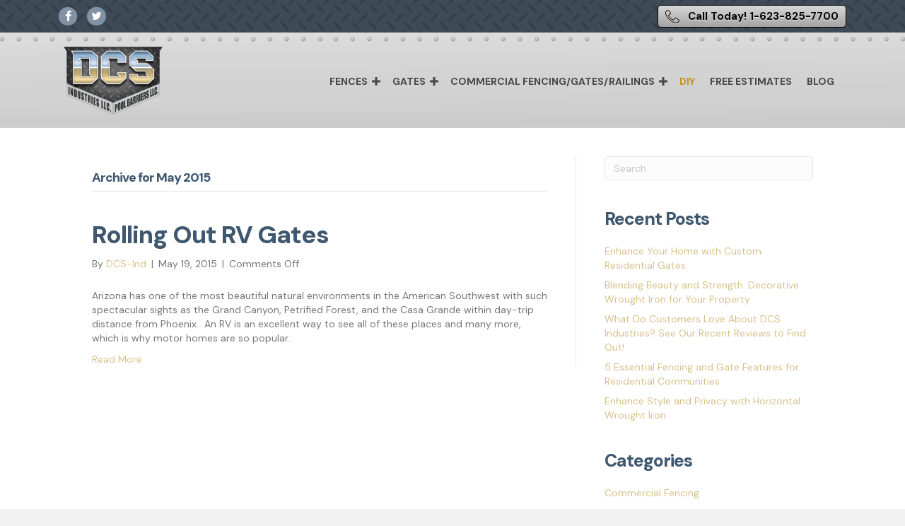

--- FILE ---
content_type: text/html; charset=UTF-8
request_url: https://dcs-ind.com/2015/05/
body_size: 15127
content:
<!DOCTYPE html>
<html lang="en-US">
<head>
<meta charset="UTF-8" />
<script>
var gform;gform||(document.addEventListener("gform_main_scripts_loaded",function(){gform.scriptsLoaded=!0}),document.addEventListener("gform/theme/scripts_loaded",function(){gform.themeScriptsLoaded=!0}),window.addEventListener("DOMContentLoaded",function(){gform.domLoaded=!0}),gform={domLoaded:!1,scriptsLoaded:!1,themeScriptsLoaded:!1,isFormEditor:()=>"function"==typeof InitializeEditor,callIfLoaded:function(o){return!(!gform.domLoaded||!gform.scriptsLoaded||!gform.themeScriptsLoaded&&!gform.isFormEditor()||(gform.isFormEditor()&&console.warn("The use of gform.initializeOnLoaded() is deprecated in the form editor context and will be removed in Gravity Forms 3.1."),o(),0))},initializeOnLoaded:function(o){gform.callIfLoaded(o)||(document.addEventListener("gform_main_scripts_loaded",()=>{gform.scriptsLoaded=!0,gform.callIfLoaded(o)}),document.addEventListener("gform/theme/scripts_loaded",()=>{gform.themeScriptsLoaded=!0,gform.callIfLoaded(o)}),window.addEventListener("DOMContentLoaded",()=>{gform.domLoaded=!0,gform.callIfLoaded(o)}))},hooks:{action:{},filter:{}},addAction:function(o,r,e,t){gform.addHook("action",o,r,e,t)},addFilter:function(o,r,e,t){gform.addHook("filter",o,r,e,t)},doAction:function(o){gform.doHook("action",o,arguments)},applyFilters:function(o){return gform.doHook("filter",o,arguments)},removeAction:function(o,r){gform.removeHook("action",o,r)},removeFilter:function(o,r,e){gform.removeHook("filter",o,r,e)},addHook:function(o,r,e,t,n){null==gform.hooks[o][r]&&(gform.hooks[o][r]=[]);var d=gform.hooks[o][r];null==n&&(n=r+"_"+d.length),gform.hooks[o][r].push({tag:n,callable:e,priority:t=null==t?10:t})},doHook:function(r,o,e){var t;if(e=Array.prototype.slice.call(e,1),null!=gform.hooks[r][o]&&((o=gform.hooks[r][o]).sort(function(o,r){return o.priority-r.priority}),o.forEach(function(o){"function"!=typeof(t=o.callable)&&(t=window[t]),"action"==r?t.apply(null,e):e[0]=t.apply(null,e)})),"filter"==r)return e[0]},removeHook:function(o,r,t,n){var e;null!=gform.hooks[o][r]&&(e=(e=gform.hooks[o][r]).filter(function(o,r,e){return!!(null!=n&&n!=o.tag||null!=t&&t!=o.priority)}),gform.hooks[o][r]=e)}});
</script>

<meta name='viewport' content='width=device-width, initial-scale=1.0' />
<meta http-equiv='X-UA-Compatible' content='IE=edge' />
<link rel="profile" href="https://gmpg.org/xfn/11" />
<meta name='robots' content='noindex, follow' />

	<!-- This site is optimized with the Yoast SEO plugin v26.5 - https://yoast.com/wordpress/plugins/seo/ -->
	<title>May 2015 - DCS Industries, LLC</title>
<link data-rocket-preload as="style" href="https://fonts.googleapis.com/css?family=DM%20Sans%3A700%2C500%2C300%2C400%2C800%7COpen%20Sans%3A600&#038;display=swap" rel="preload">
<link href="https://fonts.googleapis.com/css?family=DM%20Sans%3A700%2C500%2C300%2C400%2C800%7COpen%20Sans%3A600&#038;display=swap" media="print" onload="this.media=&#039;all&#039;" rel="stylesheet">
<noscript><link rel="stylesheet" href="https://fonts.googleapis.com/css?family=DM%20Sans%3A700%2C500%2C300%2C400%2C800%7COpen%20Sans%3A600&#038;display=swap"></noscript>
	<meta property="og:locale" content="en_US" />
	<meta property="og:type" content="website" />
	<meta property="og:title" content="May 2015 - DCS Industries, LLC" />
	<meta property="og:url" content="https://dcs-ind.com/2015/05/" />
	<meta property="og:site_name" content="DCS Industries, LLC" />
	<meta name="twitter:card" content="summary_large_image" />
	<script type="application/ld+json" class="yoast-schema-graph">{"@context":"https://schema.org","@graph":[{"@type":"CollectionPage","@id":"https://dcs-ind.com/2015/05/","url":"https://dcs-ind.com/2015/05/","name":"May 2015 - DCS Industries, LLC","isPartOf":{"@id":"https://dcs-ind.com/#website"},"breadcrumb":{"@id":"https://dcs-ind.com/2015/05/#breadcrumb"},"inLanguage":"en-US"},{"@type":"BreadcrumbList","@id":"https://dcs-ind.com/2015/05/#breadcrumb","itemListElement":[{"@type":"ListItem","position":1,"name":"Home","item":"https://dcs-ind.com/"},{"@type":"ListItem","position":2,"name":"Archives for May 2015"}]},{"@type":"WebSite","@id":"https://dcs-ind.com/#website","url":"https://dcs-ind.com/","name":"DCS Industries, LLC","description":"Phoenix Arizona Security Doors, Fences and Gates – Custom Built Wrought Iron","potentialAction":[{"@type":"SearchAction","target":{"@type":"EntryPoint","urlTemplate":"https://dcs-ind.com/?s={search_term_string}"},"query-input":{"@type":"PropertyValueSpecification","valueRequired":true,"valueName":"search_term_string"}}],"inLanguage":"en-US"}]}</script>
	<!-- / Yoast SEO plugin. -->


<link rel='dns-prefetch' href='//fonts.googleapis.com' />
<link href='https://fonts.gstatic.com' crossorigin rel='preconnect' />
<link rel="alternate" type="application/rss+xml" title="DCS Industries, LLC &raquo; Feed" href="https://dcs-ind.com/feed/" />
<link rel="preload" href="https://dcs-ind.com/wp-content/plugins/bb-plugin/fonts/fontawesome/5.15.4/webfonts/fa-brands-400.woff2" as="font" type="font/woff2" crossorigin="anonymous">
<link rel="preload" href="https://dcs-ind.com/wp-content/plugins/bb-plugin/fonts/fontawesome/5.15.4/webfonts/fa-solid-900.woff2" as="font" type="font/woff2" crossorigin="anonymous">
<link rel="preload" href="https://dcs-ind.com/wp-content/plugins/bb-plugin/fonts/fontawesome/5.15.4/webfonts/fa-regular-400.woff2" as="font" type="font/woff2" crossorigin="anonymous">
<style id='wp-img-auto-sizes-contain-inline-css'>
img:is([sizes=auto i],[sizes^="auto," i]){contain-intrinsic-size:3000px 1500px}
/*# sourceURL=wp-img-auto-sizes-contain-inline-css */
</style>
<style id='wp-emoji-styles-inline-css'>

	img.wp-smiley, img.emoji {
		display: inline !important;
		border: none !important;
		box-shadow: none !important;
		height: 1em !important;
		width: 1em !important;
		margin: 0 0.07em !important;
		vertical-align: -0.1em !important;
		background: none !important;
		padding: 0 !important;
	}
/*# sourceURL=wp-emoji-styles-inline-css */
</style>
<style id='wp-block-library-inline-css'>
:root{--wp-block-synced-color:#7a00df;--wp-block-synced-color--rgb:122,0,223;--wp-bound-block-color:var(--wp-block-synced-color);--wp-editor-canvas-background:#ddd;--wp-admin-theme-color:#007cba;--wp-admin-theme-color--rgb:0,124,186;--wp-admin-theme-color-darker-10:#006ba1;--wp-admin-theme-color-darker-10--rgb:0,107,160.5;--wp-admin-theme-color-darker-20:#005a87;--wp-admin-theme-color-darker-20--rgb:0,90,135;--wp-admin-border-width-focus:2px}@media (min-resolution:192dpi){:root{--wp-admin-border-width-focus:1.5px}}.wp-element-button{cursor:pointer}:root .has-very-light-gray-background-color{background-color:#eee}:root .has-very-dark-gray-background-color{background-color:#313131}:root .has-very-light-gray-color{color:#eee}:root .has-very-dark-gray-color{color:#313131}:root .has-vivid-green-cyan-to-vivid-cyan-blue-gradient-background{background:linear-gradient(135deg,#00d084,#0693e3)}:root .has-purple-crush-gradient-background{background:linear-gradient(135deg,#34e2e4,#4721fb 50%,#ab1dfe)}:root .has-hazy-dawn-gradient-background{background:linear-gradient(135deg,#faaca8,#dad0ec)}:root .has-subdued-olive-gradient-background{background:linear-gradient(135deg,#fafae1,#67a671)}:root .has-atomic-cream-gradient-background{background:linear-gradient(135deg,#fdd79a,#004a59)}:root .has-nightshade-gradient-background{background:linear-gradient(135deg,#330968,#31cdcf)}:root .has-midnight-gradient-background{background:linear-gradient(135deg,#020381,#2874fc)}:root{--wp--preset--font-size--normal:16px;--wp--preset--font-size--huge:42px}.has-regular-font-size{font-size:1em}.has-larger-font-size{font-size:2.625em}.has-normal-font-size{font-size:var(--wp--preset--font-size--normal)}.has-huge-font-size{font-size:var(--wp--preset--font-size--huge)}.has-text-align-center{text-align:center}.has-text-align-left{text-align:left}.has-text-align-right{text-align:right}.has-fit-text{white-space:nowrap!important}#end-resizable-editor-section{display:none}.aligncenter{clear:both}.items-justified-left{justify-content:flex-start}.items-justified-center{justify-content:center}.items-justified-right{justify-content:flex-end}.items-justified-space-between{justify-content:space-between}.screen-reader-text{border:0;clip-path:inset(50%);height:1px;margin:-1px;overflow:hidden;padding:0;position:absolute;width:1px;word-wrap:normal!important}.screen-reader-text:focus{background-color:#ddd;clip-path:none;color:#444;display:block;font-size:1em;height:auto;left:5px;line-height:normal;padding:15px 23px 14px;text-decoration:none;top:5px;width:auto;z-index:100000}html :where(.has-border-color){border-style:solid}html :where([style*=border-top-color]){border-top-style:solid}html :where([style*=border-right-color]){border-right-style:solid}html :where([style*=border-bottom-color]){border-bottom-style:solid}html :where([style*=border-left-color]){border-left-style:solid}html :where([style*=border-width]){border-style:solid}html :where([style*=border-top-width]){border-top-style:solid}html :where([style*=border-right-width]){border-right-style:solid}html :where([style*=border-bottom-width]){border-bottom-style:solid}html :where([style*=border-left-width]){border-left-style:solid}html :where(img[class*=wp-image-]){height:auto;max-width:100%}:where(figure){margin:0 0 1em}html :where(.is-position-sticky){--wp-admin--admin-bar--position-offset:var(--wp-admin--admin-bar--height,0px)}@media screen and (max-width:600px){html :where(.is-position-sticky){--wp-admin--admin-bar--position-offset:0px}}

/*# sourceURL=wp-block-library-inline-css */
</style><style id='global-styles-inline-css'>
:root{--wp--preset--aspect-ratio--square: 1;--wp--preset--aspect-ratio--4-3: 4/3;--wp--preset--aspect-ratio--3-4: 3/4;--wp--preset--aspect-ratio--3-2: 3/2;--wp--preset--aspect-ratio--2-3: 2/3;--wp--preset--aspect-ratio--16-9: 16/9;--wp--preset--aspect-ratio--9-16: 9/16;--wp--preset--color--black: #000000;--wp--preset--color--cyan-bluish-gray: #abb8c3;--wp--preset--color--white: #ffffff;--wp--preset--color--pale-pink: #f78da7;--wp--preset--color--vivid-red: #cf2e2e;--wp--preset--color--luminous-vivid-orange: #ff6900;--wp--preset--color--luminous-vivid-amber: #fcb900;--wp--preset--color--light-green-cyan: #7bdcb5;--wp--preset--color--vivid-green-cyan: #00d084;--wp--preset--color--pale-cyan-blue: #8ed1fc;--wp--preset--color--vivid-cyan-blue: #0693e3;--wp--preset--color--vivid-purple: #9b51e0;--wp--preset--color--fl-heading-text: #3f576f;--wp--preset--color--fl-body-bg: #f2f2f2;--wp--preset--color--fl-body-text: #757575;--wp--preset--color--fl-accent: #d8c089;--wp--preset--color--fl-accent-hover: #d8c089;--wp--preset--color--fl-topbar-bg: #ffffff;--wp--preset--color--fl-topbar-text: #757575;--wp--preset--color--fl-topbar-link: #2b7bb9;--wp--preset--color--fl-topbar-hover: #2b7bb9;--wp--preset--color--fl-header-bg: #ffffff;--wp--preset--color--fl-header-text: #757575;--wp--preset--color--fl-header-link: #757575;--wp--preset--color--fl-header-hover: #2b7bb9;--wp--preset--color--fl-nav-bg: #ffffff;--wp--preset--color--fl-nav-link: #757575;--wp--preset--color--fl-nav-hover: #2b7bb9;--wp--preset--color--fl-content-bg: #ffffff;--wp--preset--color--fl-footer-widgets-bg: #ffffff;--wp--preset--color--fl-footer-widgets-text: #757575;--wp--preset--color--fl-footer-widgets-link: #2b7bb9;--wp--preset--color--fl-footer-widgets-hover: #2b7bb9;--wp--preset--color--fl-footer-bg: #ffffff;--wp--preset--color--fl-footer-text: #757575;--wp--preset--color--fl-footer-link: #2b7bb9;--wp--preset--color--fl-footer-hover: #2b7bb9;--wp--preset--gradient--vivid-cyan-blue-to-vivid-purple: linear-gradient(135deg,rgb(6,147,227) 0%,rgb(155,81,224) 100%);--wp--preset--gradient--light-green-cyan-to-vivid-green-cyan: linear-gradient(135deg,rgb(122,220,180) 0%,rgb(0,208,130) 100%);--wp--preset--gradient--luminous-vivid-amber-to-luminous-vivid-orange: linear-gradient(135deg,rgb(252,185,0) 0%,rgb(255,105,0) 100%);--wp--preset--gradient--luminous-vivid-orange-to-vivid-red: linear-gradient(135deg,rgb(255,105,0) 0%,rgb(207,46,46) 100%);--wp--preset--gradient--very-light-gray-to-cyan-bluish-gray: linear-gradient(135deg,rgb(238,238,238) 0%,rgb(169,184,195) 100%);--wp--preset--gradient--cool-to-warm-spectrum: linear-gradient(135deg,rgb(74,234,220) 0%,rgb(151,120,209) 20%,rgb(207,42,186) 40%,rgb(238,44,130) 60%,rgb(251,105,98) 80%,rgb(254,248,76) 100%);--wp--preset--gradient--blush-light-purple: linear-gradient(135deg,rgb(255,206,236) 0%,rgb(152,150,240) 100%);--wp--preset--gradient--blush-bordeaux: linear-gradient(135deg,rgb(254,205,165) 0%,rgb(254,45,45) 50%,rgb(107,0,62) 100%);--wp--preset--gradient--luminous-dusk: linear-gradient(135deg,rgb(255,203,112) 0%,rgb(199,81,192) 50%,rgb(65,88,208) 100%);--wp--preset--gradient--pale-ocean: linear-gradient(135deg,rgb(255,245,203) 0%,rgb(182,227,212) 50%,rgb(51,167,181) 100%);--wp--preset--gradient--electric-grass: linear-gradient(135deg,rgb(202,248,128) 0%,rgb(113,206,126) 100%);--wp--preset--gradient--midnight: linear-gradient(135deg,rgb(2,3,129) 0%,rgb(40,116,252) 100%);--wp--preset--font-size--small: 13px;--wp--preset--font-size--medium: 20px;--wp--preset--font-size--large: 36px;--wp--preset--font-size--x-large: 42px;--wp--preset--spacing--20: 0.44rem;--wp--preset--spacing--30: 0.67rem;--wp--preset--spacing--40: 1rem;--wp--preset--spacing--50: 1.5rem;--wp--preset--spacing--60: 2.25rem;--wp--preset--spacing--70: 3.38rem;--wp--preset--spacing--80: 5.06rem;--wp--preset--shadow--natural: 6px 6px 9px rgba(0, 0, 0, 0.2);--wp--preset--shadow--deep: 12px 12px 50px rgba(0, 0, 0, 0.4);--wp--preset--shadow--sharp: 6px 6px 0px rgba(0, 0, 0, 0.2);--wp--preset--shadow--outlined: 6px 6px 0px -3px rgb(255, 255, 255), 6px 6px rgb(0, 0, 0);--wp--preset--shadow--crisp: 6px 6px 0px rgb(0, 0, 0);}:where(.is-layout-flex){gap: 0.5em;}:where(.is-layout-grid){gap: 0.5em;}body .is-layout-flex{display: flex;}.is-layout-flex{flex-wrap: wrap;align-items: center;}.is-layout-flex > :is(*, div){margin: 0;}body .is-layout-grid{display: grid;}.is-layout-grid > :is(*, div){margin: 0;}:where(.wp-block-columns.is-layout-flex){gap: 2em;}:where(.wp-block-columns.is-layout-grid){gap: 2em;}:where(.wp-block-post-template.is-layout-flex){gap: 1.25em;}:where(.wp-block-post-template.is-layout-grid){gap: 1.25em;}.has-black-color{color: var(--wp--preset--color--black) !important;}.has-cyan-bluish-gray-color{color: var(--wp--preset--color--cyan-bluish-gray) !important;}.has-white-color{color: var(--wp--preset--color--white) !important;}.has-pale-pink-color{color: var(--wp--preset--color--pale-pink) !important;}.has-vivid-red-color{color: var(--wp--preset--color--vivid-red) !important;}.has-luminous-vivid-orange-color{color: var(--wp--preset--color--luminous-vivid-orange) !important;}.has-luminous-vivid-amber-color{color: var(--wp--preset--color--luminous-vivid-amber) !important;}.has-light-green-cyan-color{color: var(--wp--preset--color--light-green-cyan) !important;}.has-vivid-green-cyan-color{color: var(--wp--preset--color--vivid-green-cyan) !important;}.has-pale-cyan-blue-color{color: var(--wp--preset--color--pale-cyan-blue) !important;}.has-vivid-cyan-blue-color{color: var(--wp--preset--color--vivid-cyan-blue) !important;}.has-vivid-purple-color{color: var(--wp--preset--color--vivid-purple) !important;}.has-black-background-color{background-color: var(--wp--preset--color--black) !important;}.has-cyan-bluish-gray-background-color{background-color: var(--wp--preset--color--cyan-bluish-gray) !important;}.has-white-background-color{background-color: var(--wp--preset--color--white) !important;}.has-pale-pink-background-color{background-color: var(--wp--preset--color--pale-pink) !important;}.has-vivid-red-background-color{background-color: var(--wp--preset--color--vivid-red) !important;}.has-luminous-vivid-orange-background-color{background-color: var(--wp--preset--color--luminous-vivid-orange) !important;}.has-luminous-vivid-amber-background-color{background-color: var(--wp--preset--color--luminous-vivid-amber) !important;}.has-light-green-cyan-background-color{background-color: var(--wp--preset--color--light-green-cyan) !important;}.has-vivid-green-cyan-background-color{background-color: var(--wp--preset--color--vivid-green-cyan) !important;}.has-pale-cyan-blue-background-color{background-color: var(--wp--preset--color--pale-cyan-blue) !important;}.has-vivid-cyan-blue-background-color{background-color: var(--wp--preset--color--vivid-cyan-blue) !important;}.has-vivid-purple-background-color{background-color: var(--wp--preset--color--vivid-purple) !important;}.has-black-border-color{border-color: var(--wp--preset--color--black) !important;}.has-cyan-bluish-gray-border-color{border-color: var(--wp--preset--color--cyan-bluish-gray) !important;}.has-white-border-color{border-color: var(--wp--preset--color--white) !important;}.has-pale-pink-border-color{border-color: var(--wp--preset--color--pale-pink) !important;}.has-vivid-red-border-color{border-color: var(--wp--preset--color--vivid-red) !important;}.has-luminous-vivid-orange-border-color{border-color: var(--wp--preset--color--luminous-vivid-orange) !important;}.has-luminous-vivid-amber-border-color{border-color: var(--wp--preset--color--luminous-vivid-amber) !important;}.has-light-green-cyan-border-color{border-color: var(--wp--preset--color--light-green-cyan) !important;}.has-vivid-green-cyan-border-color{border-color: var(--wp--preset--color--vivid-green-cyan) !important;}.has-pale-cyan-blue-border-color{border-color: var(--wp--preset--color--pale-cyan-blue) !important;}.has-vivid-cyan-blue-border-color{border-color: var(--wp--preset--color--vivid-cyan-blue) !important;}.has-vivid-purple-border-color{border-color: var(--wp--preset--color--vivid-purple) !important;}.has-vivid-cyan-blue-to-vivid-purple-gradient-background{background: var(--wp--preset--gradient--vivid-cyan-blue-to-vivid-purple) !important;}.has-light-green-cyan-to-vivid-green-cyan-gradient-background{background: var(--wp--preset--gradient--light-green-cyan-to-vivid-green-cyan) !important;}.has-luminous-vivid-amber-to-luminous-vivid-orange-gradient-background{background: var(--wp--preset--gradient--luminous-vivid-amber-to-luminous-vivid-orange) !important;}.has-luminous-vivid-orange-to-vivid-red-gradient-background{background: var(--wp--preset--gradient--luminous-vivid-orange-to-vivid-red) !important;}.has-very-light-gray-to-cyan-bluish-gray-gradient-background{background: var(--wp--preset--gradient--very-light-gray-to-cyan-bluish-gray) !important;}.has-cool-to-warm-spectrum-gradient-background{background: var(--wp--preset--gradient--cool-to-warm-spectrum) !important;}.has-blush-light-purple-gradient-background{background: var(--wp--preset--gradient--blush-light-purple) !important;}.has-blush-bordeaux-gradient-background{background: var(--wp--preset--gradient--blush-bordeaux) !important;}.has-luminous-dusk-gradient-background{background: var(--wp--preset--gradient--luminous-dusk) !important;}.has-pale-ocean-gradient-background{background: var(--wp--preset--gradient--pale-ocean) !important;}.has-electric-grass-gradient-background{background: var(--wp--preset--gradient--electric-grass) !important;}.has-midnight-gradient-background{background: var(--wp--preset--gradient--midnight) !important;}.has-small-font-size{font-size: var(--wp--preset--font-size--small) !important;}.has-medium-font-size{font-size: var(--wp--preset--font-size--medium) !important;}.has-large-font-size{font-size: var(--wp--preset--font-size--large) !important;}.has-x-large-font-size{font-size: var(--wp--preset--font-size--x-large) !important;}
/*# sourceURL=global-styles-inline-css */
</style>

<style id='classic-theme-styles-inline-css'>
/*! This file is auto-generated */
.wp-block-button__link{color:#fff;background-color:#32373c;border-radius:9999px;box-shadow:none;text-decoration:none;padding:calc(.667em + 2px) calc(1.333em + 2px);font-size:1.125em}.wp-block-file__button{background:#32373c;color:#fff;text-decoration:none}
/*# sourceURL=/wp-includes/css/classic-themes.min.css */
</style>
<link rel='stylesheet' id='foobox-free-min-css' href='https://dcs-ind.com/wp-content/plugins/foobox-image-lightbox/free/css/foobox.free.min.css?ver=2.7.35' media='all' />
<link rel='stylesheet' id='font-awesome-5-css' href='https://dcs-ind.com/wp-content/plugins/bb-plugin/fonts/fontawesome/5.15.4/css/all.min.css?ver=2.9.4.1' media='all' />
<link rel='stylesheet' id='ultimate-icons-css' href='https://dcs-ind.com/wp-content/uploads/bb-plugin/icons/ultimate-icons/style.css?ver=2.9.4.1' media='all' />
<link rel='stylesheet' id='fl-builder-layout-bundle-819740e7f68cf09ed085fa8174716d38-css' href='https://dcs-ind.com/wp-content/uploads/bb-plugin/cache/819740e7f68cf09ed085fa8174716d38-layout-bundle.css?ver=2.9.4.1-1.5.2.1' media='all' />
<link rel='stylesheet' id='jquery-magnificpopup-css' href='https://dcs-ind.com/wp-content/plugins/bb-plugin/css/jquery.magnificpopup.min.css?ver=2.9.4.1' media='all' />
<link rel='stylesheet' id='base-css' href='https://dcs-ind.com/wp-content/themes/bb-theme/css/base.min.css?ver=1.7.19.1' media='all' />
<link rel='stylesheet' id='fl-automator-skin-css' href='https://dcs-ind.com/wp-content/uploads/bb-theme/skin-6931dac154c8f.css?ver=1.7.19.1' media='all' />
<link rel='stylesheet' id='fl-child-theme-css' href='https://dcs-ind.com/wp-content/themes/bb-theme-child/style.css?ver=ecafa0783ffd3114176a14ee0b4bcc6f' media='all' />

<script src="https://dcs-ind.com/wp-includes/js/jquery/jquery.min.js?ver=3.7.1" id="jquery-core-js"></script>
<script src="https://dcs-ind.com/wp-includes/js/jquery/jquery-migrate.min.js?ver=3.4.1" id="jquery-migrate-js"></script>
<script id="foobox-free-min-js-before">
/* Run FooBox FREE (v2.7.35) */
var FOOBOX = window.FOOBOX = {
	ready: true,
	disableOthers: true,
	o: {wordpress: { enabled: true }, fitToScreen:true, images: { showCaptions:false }, rel: '', excludes:'.fbx-link,.nofoobox,.nolightbox,a[href*="pinterest.com/pin/create/button/"]', affiliate : { enabled: false }, error: "Could not load the item"},
	selectors: [
		".foogallery-container.foogallery-lightbox-foobox", ".foogallery-container.foogallery-lightbox-foobox-free", ".gallery", ".wp-block-gallery", ".wp-caption", ".wp-block-image", "a:has(img[class*=wp-image-])", ".post a:has(img[class*=wp-image-])", ".foobox"
	],
	pre: function( $ ){
		// Custom JavaScript (Pre)
		
	},
	post: function( $ ){
		// Custom JavaScript (Post)
		
		// Custom Captions Code
		
	},
	custom: function( $ ){
		// Custom Extra JS
		
	}
};
//# sourceURL=foobox-free-min-js-before
</script>
<script src="https://dcs-ind.com/wp-content/plugins/foobox-image-lightbox/free/js/foobox.free.min.js?ver=2.7.35" id="foobox-free-min-js"></script>
<link rel="https://api.w.org/" href="https://dcs-ind.com/wp-json/" /><link rel="EditURI" type="application/rsd+xml" title="RSD" href="https://dcs-ind.com/xmlrpc.php?rsd" />

<!-- HFCM by 99 Robots - Snippet # 4: Tracking -->
<script async src="https://www.googletagmanager.com/gtag/js?id=G-6H1FWYL660"></script> 
<script> window.dataLayer = window.dataLayer || []; function gtag(){dataLayer.push(arguments);} gtag('js', new Date()); gtag('config', 'G-6H1FWYL660'); 
</script>
<!-- /end HFCM by 99 Robots -->
<link rel="icon" href="https://dcs-ind.com/wp-content/uploads/2017/09/cropped-fav-ind-32x32.png" sizes="32x32" />
<link rel="icon" href="https://dcs-ind.com/wp-content/uploads/2017/09/cropped-fav-ind-192x192.png" sizes="192x192" />
<link rel="apple-touch-icon" href="https://dcs-ind.com/wp-content/uploads/2017/09/cropped-fav-ind-180x180.png" />
<meta name="msapplication-TileImage" content="https://dcs-ind.com/wp-content/uploads/2017/09/cropped-fav-ind-270x270.png" />
		<style id="wp-custom-css">
			@media (min-width: 768px) {
.fl-page-nav .navbar-nav li>a {
	padding: 15px 10px!important}}

li.hi-lite a  {
    color: #c6911b!important;
}

.fl-page-header.fl-page-header-primary .fl-page-nav-wrap .navbar-nav > li.hi-lite > a:hover, .fl-page-header.fl-page-header-primary .fl-page-nav-wrap .navbar-nav > li.hi-lite > a:focus {
    background: white!important;
    color: #ea982b!important;
}

.fl-page-nav-toggle-icon.fl-page-nav-toggle-visible-mobile .fl-page-nav-collapse ul.navbar-nav>li>a:hover, .fl-page-nav-toggle-icon.fl-page-nav-toggle-visible-mobile .fl-page-nav-collapse ul.navbar-nav>li>a:focus {
  color: #ffffff!important;
}

.fl-overlay-bg-title-wrap .fl-overlay-bg-title {
    line-height: 1;
    margin: 20px 0;
    background-color: #0000006e;
}

.fl-node-u1octe0f4856 .fl-menu .sub-menu {
    border-style: solid;
    border-width: 0;
    background-clip: border-box;
    border-color: #c4901b;
    border-top-width: 4px;
}

.foogallery-album-gallery-list .foogallery-pile h3 {
    font-size: 2rem!important;
}

.nofx {cursor:pointer!important}		</style>
		<meta name="generator" content="WP Rocket 3.20.1.2" data-wpr-features="wpr_minify_js wpr_preload_links wpr_desktop" /></head>
<body class="archive date wp-theme-bb-theme wp-child-theme-bb-theme-child fl-builder-2-9-4-1 fl-themer-1-5-2-1 fl-theme-1-7-19-1 fl-no-js fl-theme-builder-header fl-theme-builder-header-g-header-new fl-theme-builder-footer fl-theme-builder-footer-new-g-footer fl-framework-base fl-preset-default fl-full-width fl-search-active" itemscope="itemscope" itemtype="https://schema.org/WebPage">
<a aria-label="Skip to content" class="fl-screen-reader-text" href="#fl-main-content">Skip to content</a><div data-rocket-location-hash="d434d8484ca3c7ebe008e10ddf366009" class="fl-page">
	<header data-rocket-location-hash="7499f6ee7cd9fa3defa4ec222b833326" class="fl-builder-content fl-builder-content-5703 fl-builder-global-templates-locked" data-post-id="5703" data-type="header" data-sticky="1" data-sticky-on="xl" data-sticky-breakpoint="medium" data-shrink="0" data-overlay="0" data-overlay-bg="transparent" data-shrink-image-height="50px" role="banner" itemscope="itemscope" itemtype="http://schema.org/WPHeader"><div data-rocket-location-hash="bd3d57718b4946b8eaad56481a85c5b7" class="fl-row fl-row-full-width fl-row-bg-photo fl-node-dcxhpjns36av fl-row-custom-height fl-row-align-center fl-row-bg-overlay" data-node="dcxhpjns36av">
	<div class="fl-row-content-wrap">
								<div class="fl-row-content fl-row-fixed-width fl-node-content">
		
<div class="fl-col-group fl-node-cnjq1hv4o6w3 fl-col-group-equal-height fl-col-group-align-center" data-node="cnjq1hv4o6w3">
			<div class="fl-col fl-node-2thfdeo5scuk fl-col-bg-color fl-col-small" data-node="2thfdeo5scuk">
	<div class="fl-col-content fl-node-content">		<div class="fl-module fl-module-icon-group fl-node-ih96mza235pw" data-node="ih96mza235pw">
	<div class="fl-module-content fl-node-content">
		<div class="fl-icon-group">
	<span class="fl-icon">
								<a href="https://www.facebook.com/pages/DCS-Industries/397517237106476?ref=ts&#038;fref=ts" target="_blank" rel="noopener" >
							<i class="fab fa-facebook-f" aria-hidden="true"></i>
						</a>
			</span>
		<span class="fl-icon">
								<a href="https://twitter.com/DCSIndustries" target="_blank" rel="noopener" >
							<i class="ua-icon ua-icon-twitter2" aria-hidden="true"></i>
						</a>
			</span>
	</div>
	</div>
</div>
</div>
</div>
			<div class="fl-col fl-node-3bru6px89dz7 fl-col-bg-color fl-col-small" data-node="3bru6px89dz7">
	<div class="fl-col-content fl-node-content">		<div class="fl-module fl-module-button fl-node-7alc8ysdfrkm" data-node="7alc8ysdfrkm">
	<div class="fl-module-content fl-node-content">
		<div class="fl-button-wrap fl-button-width-auto fl-button-right fl-button-has-icon">
			<a href="tel:16238257700" target="_self" class="fl-button">
					<i class="fl-button-icon fl-button-icon-before ua-icon ua-icon-phone-handset" aria-hidden="true"></i>
						<span class="fl-button-text">Call Today! 1-623-825-7700</span>
					</a>
</div>
	</div>
</div>
</div>
</div>
	</div>
		</div>
	</div>
</div>
<div data-rocket-location-hash="103592329bf45de6a96053afb772d017" class="fl-row fl-row-full-width fl-row-bg-photo fl-node-zabt48ioqc71 fl-row-custom-height fl-row-align-center fl-row-bg-overlay" data-node="zabt48ioqc71">
	<div class="fl-row-content-wrap">
								<div class="fl-row-content fl-row-fixed-width fl-node-content">
		
<div class="fl-col-group fl-node-tc8kf6rgbulp fl-col-group-equal-height fl-col-group-align-center fl-col-group-custom-width" data-node="tc8kf6rgbulp">
			<div class="fl-col fl-node-dmulr0vo765q fl-col-bg-color fl-col-small fl-col-small-custom-width" data-node="dmulr0vo765q">
	<div class="fl-col-content fl-node-content">		<div class="fl-module fl-module-photo fl-node-mgp6bx35ol2t" data-node="mgp6bx35ol2t">
	<div class="fl-module-content fl-node-content">
		<div class="fl-photo fl-photo-align-" itemscope itemtype="https://schema.org/ImageObject">
	<div class="fl-photo-content fl-photo-img-png">
				<a href="/" target="_self" itemprop="url">
				<img loading="lazy" decoding="async" class="fl-photo-img wp-image-5616 size-full" src="https://dcs-ind.com/wp-content/uploads/2024/04/dcs-logo-small.png" alt="dcs-logo-small" itemprop="image" height="144" width="210" title="dcs-logo-small"  data-no-lazy="1" />
				</a>
					</div>
	</div>
	</div>
</div>
</div>
</div>
			<div class="fl-col fl-node-mdwk95b0xfr3 fl-col-bg-color" data-node="mdwk95b0xfr3">
	<div class="fl-col-content fl-node-content">		<div class="fl-module fl-module-menu fl-node-u1octe0f4856" data-node="u1octe0f4856">
	<div class="fl-module-content fl-node-content">
		<div class="fl-menu fl-menu-responsive-toggle-medium-mobile">
	<button class="fl-menu-mobile-toggle hamburger" aria-label="Menu"><span class="fl-menu-icon svg-container"><svg version="1.1" class="hamburger-menu" xmlns="http://www.w3.org/2000/svg" xmlns:xlink="http://www.w3.org/1999/xlink" viewBox="0 0 512 512">
<rect class="fl-hamburger-menu-top" width="512" height="102"/>
<rect class="fl-hamburger-menu-middle" y="205" width="512" height="102"/>
<rect class="fl-hamburger-menu-bottom" y="410" width="512" height="102"/>
</svg>
</span></button>	<div class="fl-clear"></div>
	<nav aria-label="Menu" itemscope="itemscope" itemtype="https://schema.org/SiteNavigationElement"><ul id="menu-main-menu" class="menu fl-menu-horizontal fl-toggle-plus"><li id="menu-item-3284" class="menu-item menu-item-type-custom menu-item-object-custom menu-item-has-children fl-has-submenu"><div class="fl-has-submenu-container"><a href="https://dcs-ind.com/residential-fences/">Fences</a><span class="fl-menu-toggle"></span></div><ul class="sub-menu">	<li id="menu-item-3089" class="menu-item menu-item-type-post_type menu-item-object-page menu-item-has-children fl-has-submenu"><div class="fl-has-submenu-container"><a href="https://dcs-ind.com/commercial-fencing/">Wrought Iron Security Fencing</a><span class="fl-menu-toggle"></span></div><ul class="sub-menu">		<li id="menu-item-5560" class="menu-item menu-item-type-post_type menu-item-object-page"><a href="https://dcs-ind.com/commercial-security-fencing/">Commercial Security Fencing</a></li>		<li id="menu-item-6641" class="menu-item menu-item-type-post_type menu-item-object-page"><a href="https://dcs-ind.com/apartment-and-condo-fencing/">Apartment and Condo Fencing</a></li></ul></li>	<li id="menu-item-4330" class="menu-item menu-item-type-post_type menu-item-object-page"><a href="https://dcs-ind.com/perimeter-fencing-for-homes-in-communities/">Perimeter Fences</a></li></ul></li><li id="menu-item-3087" class="menu-item menu-item-type-post_type menu-item-object-page menu-item-has-children fl-has-submenu"><div class="fl-has-submenu-container"><a href="https://dcs-ind.com/gates/">Gates</a><span class="fl-menu-toggle"></span></div><ul class="sub-menu">	<li id="menu-item-6265" class="menu-item menu-item-type-post_type menu-item-object-page"><a href="https://dcs-ind.com/custom-front-entry-gates/">Custom Courtyard Gates</a></li>	<li id="menu-item-6431" class="menu-item menu-item-type-post_type menu-item-object-page"><a href="https://dcs-ind.com/backyard-gates/">Backyard Entry Gates</a></li></ul></li><li id="menu-item-8004" class="nofx menu-item menu-item-type-custom menu-item-object-custom menu-item-has-children fl-has-submenu"><div class="fl-has-submenu-container"><a>Commercial Fencing/Gates/Railings</a><span class="fl-menu-toggle"></span></div><ul class="sub-menu">	<li id="menu-item-8003" class="menu-item menu-item-type-post_type menu-item-object-page"><a href="https://dcs-ind.com/apartment-and-condo-fencing/">Apartment and Condo Fencing</a></li>	<li id="menu-item-8002" class="menu-item menu-item-type-post_type menu-item-object-page"><a href="https://dcs-ind.com/commercial-security-fencing/">Commercial Security Fencing</a></li>	<li id="menu-item-6066" class="menu-item menu-item-type-post_type menu-item-object-page"><a href="https://dcs-ind.com/commercial-dumpster-gates/">Commercial Dumpster Gates</a></li>	<li id="menu-item-3090" class="menu-item menu-item-type-post_type menu-item-object-page"><a href="https://dcs-ind.com/railings/">Residential &#038; Commercial Railings</a></li>	<li id="menu-item-6057" class="menu-item menu-item-type-post_type menu-item-object-page"><a href="https://dcs-ind.com/rolling-gates/">Commercial and Residential Rolling Gates</a></li>	<li id="menu-item-5558" class="menu-item menu-item-type-post_type menu-item-object-page"><a href="https://dcs-ind.com/traffic-barrier-gates-and-manual-swing-gates/">Traffic Barrier Gates and Manual Swing Gates</a></li>	<li id="menu-item-7021" class="menu-item menu-item-type-post_type menu-item-object-page"><a href="https://dcs-ind.com/trellises/">Trellises</a></li>	<li id="menu-item-3091" class="menu-item menu-item-type-post_type menu-item-object-page"><a href="https://dcs-ind.com/wrought-iron-repair-refinish/">Wrought Iron Fence Repair</a></li>	<li id="menu-item-6020" class="menu-item menu-item-type-post_type menu-item-object-page"><a href="https://dcs-ind.com/equipment-enclosures/">Equipment Enclosures</a></li>	<li id="menu-item-6047" class="menu-item menu-item-type-post_type menu-item-object-page"><a href="https://dcs-ind.com/powder-coating-services/">Powder Coating Services</a></li></ul></li><li id="menu-item-4420" class="hi-lite menu-item menu-item-type-post_type menu-item-object-page"><a href="https://dcs-ind.com/do-it-yourself-fence-and-gate-installation/">DIY</a></li><li id="menu-item-3184" class="menu-item menu-item-type-post_type menu-item-object-page"><a href="https://dcs-ind.com/free-estimates/">Free Estimates</a></li><li id="menu-item-3814" class="menu-item menu-item-type-post_type menu-item-object-page current_page_parent"><a href="https://dcs-ind.com/blog/">Blog</a></li></ul></nav></div>
	</div>
</div>
</div>
</div>
	</div>
		</div>
	</div>
</div>
</header><div data-rocket-location-hash="fed84356e608c405b856c6bb0ab0565b" class="uabb-js-breakpoint" style="display: none;"></div>	<div data-rocket-location-hash="ad3a8cfff69aca1e33d816a2cdfc935b" id="fl-main-content" class="fl-page-content" itemprop="mainContentOfPage" role="main">

		
<div data-rocket-location-hash="798b69c98db19a30e937c0698af6ef8c" class="fl-archive container">
	<div class="row">

		
		<div class="fl-content fl-content-left col-md-8" itemscope="itemscope" itemtype="https://schema.org/Blog">

			<header class="fl-archive-header" role="banner">
	<h1 class="fl-archive-title">Archive for  May 2015</h1>
</header>

			
									<article class="fl-post post-3770 post type-post status-publish format-standard hentry category-uncategorized tag-automatic-gates tag-custom-gates tag-dcs-industries tag-gate-repair tag-mobile-homes tag-recreational-vehicles tag-rv-gates" id="fl-post-3770" itemscope="itemscope" itemtype="https://schema.org/BlogPosting">

	
	<header class="fl-post-header">
		<h2 class="fl-post-title" itemprop="headline">
			<a href="https://dcs-ind.com/2015/05/19/rolling-out-rv-gates/" rel="bookmark" title="Rolling Out RV Gates">Rolling Out RV Gates</a>
					</h2>
		<div class="fl-post-meta fl-post-meta-top"><span class="fl-post-author">By <a href="https://dcs-ind.com/author/cindy/"><span>DCS-Ind</span></a></span><span class="fl-sep"> | </span><span class="fl-post-date">May 19, 2015</span><span class="fl-sep"> | </span><span class="fl-comments-popup-link"><span>Comments Off<span class="screen-reader-text"> on Rolling Out RV Gates</span></span></span></div><meta itemscope itemprop="mainEntityOfPage" itemtype="https://schema.org/WebPage" itemid="https://dcs-ind.com/2015/05/19/rolling-out-rv-gates/" content="Rolling Out RV Gates" /><meta itemprop="datePublished" content="2015-05-19" /><meta itemprop="dateModified" content="2015-05-19" /><div itemprop="publisher" itemscope itemtype="https://schema.org/Organization"><meta itemprop="name" content="DCS Industries, LLC"></div><div itemscope itemprop="author" itemtype="https://schema.org/Person"><meta itemprop="url" content="https://dcs-ind.com/author/cindy/" /><meta itemprop="name" content="DCS-Ind" /></div><div itemprop="interactionStatistic" itemscope itemtype="https://schema.org/InteractionCounter"><meta itemprop="interactionType" content="https://schema.org/CommentAction" /><meta itemprop="userInteractionCount" content="0" /></div>	</header><!-- .fl-post-header -->

			<div class="fl-post-content clearfix" itemprop="text">
		<p>Arizona has one of the most beautiful natural environments in the American Southwest with such spectacular sights as the Grand Canyon, Petrified Forest, and the Casa Grande within day-trip distance from Phoenix.  An RV is an excellent way to see all of these places and many more, which is why motor homes are so popular&hellip;</p>
<a class="fl-post-more-link" href="https://dcs-ind.com/2015/05/19/rolling-out-rv-gates/">Read More</a>	</div><!-- .fl-post-content -->

			
</article>
<!-- .fl-post -->
				
				
			
		</div>

		<div class="fl-sidebar  fl-sidebar-right fl-sidebar-display-desktop col-md-4" itemscope="itemscope" itemtype="https://schema.org/WPSideBar">
		<aside id="search-2" class="fl-widget widget_search"><form aria-label="Search" method="get" role="search" action="https://dcs-ind.com/" title="Type and press Enter to search.">
	<input aria-label="Search" type="search" class="fl-search-input form-control" name="s" placeholder="Search"  value="" onfocus="if (this.value === 'Search') { this.value = ''; }" onblur="if (this.value === '') this.value='Search';" />
</form>
</aside>
		<aside id="recent-posts-2" class="fl-widget widget_recent_entries">
		<h4 class="fl-widget-title">Recent Posts</h4>
		<ul>
											<li>
					<a href="https://dcs-ind.com/2025/10/28/enhance-your-home-with-custom-residential-gates/">Enhance Your Home with Custom Residential Gates</a>
									</li>
											<li>
					<a href="https://dcs-ind.com/2025/09/09/blending-beauty-and-strength-decorative-wrought-iron-for-your-property/">Blending Beauty and Strength: Decorative Wrought Iron for Your Property</a>
									</li>
											<li>
					<a href="https://dcs-ind.com/2025/06/30/what-do-customers-love-about-dcs-industries-see-our-recent-reviews-to-find-out/">What Do Customers Love About DCS Industries? See Our Recent Reviews to Find Out!</a>
									</li>
											<li>
					<a href="https://dcs-ind.com/2025/03/19/5-essential-fencing-and-gate-features-for-residential-communities/">5 Essential Fencing and Gate Features for Residential Communities</a>
									</li>
											<li>
					<a href="https://dcs-ind.com/2025/02/06/enhance-style-and-privacy-with-horizontal-wrought-iron/">Enhance Style and Privacy with Horizontal Wrought Iron</a>
									</li>
					</ul>

		</aside><aside id="categories-2" class="fl-widget widget_categories"><h4 class="fl-widget-title">Categories</h4>
			<ul>
					<li class="cat-item cat-item-132"><a href="https://dcs-ind.com/category/commercial-fencing/">Commercial Fencing</a>
</li>
	<li class="cat-item cat-item-144"><a href="https://dcs-ind.com/category/custom-wrought-iron/">Custom Wrought Iron</a>
</li>
	<li class="cat-item cat-item-130"><a href="https://dcs-ind.com/category/gates/">Gates</a>
</li>
	<li class="cat-item cat-item-134"><a href="https://dcs-ind.com/category/perimeter-fencing/">Perimeter Fencing</a>
</li>
	<li class="cat-item cat-item-151"><a href="https://dcs-ind.com/category/security-doors/">Security Doors</a>
</li>
	<li class="cat-item cat-item-131"><a href="https://dcs-ind.com/category/security-fencing/">Security Fencing</a>
</li>
	<li class="cat-item cat-item-1"><a href="https://dcs-ind.com/category/uncategorized/">Uncategorized</a>
</li>
	<li class="cat-item cat-item-133"><a href="https://dcs-ind.com/category/wrought-iron-fencing/">Wrought Iron Fencing</a>
</li>
			</ul>

			</aside><aside id="archives-2" class="fl-widget widget_archive"><h4 class="fl-widget-title">Archives</h4>
			<ul>
					<li><a href='https://dcs-ind.com/2025/10/'>October 2025</a></li>
	<li><a href='https://dcs-ind.com/2025/09/'>September 2025</a></li>
	<li><a href='https://dcs-ind.com/2025/06/'>June 2025</a></li>
	<li><a href='https://dcs-ind.com/2025/03/'>March 2025</a></li>
	<li><a href='https://dcs-ind.com/2025/02/'>February 2025</a></li>
	<li><a href='https://dcs-ind.com/2024/11/'>November 2024</a></li>
	<li><a href='https://dcs-ind.com/2024/02/'>February 2024</a></li>
	<li><a href='https://dcs-ind.com/2023/12/'>December 2023</a></li>
	<li><a href='https://dcs-ind.com/2023/11/'>November 2023</a></li>
	<li><a href='https://dcs-ind.com/2023/09/'>September 2023</a></li>
	<li><a href='https://dcs-ind.com/2023/07/'>July 2023</a></li>
	<li><a href='https://dcs-ind.com/2023/06/'>June 2023</a></li>
	<li><a href='https://dcs-ind.com/2023/02/'>February 2023</a></li>
	<li><a href='https://dcs-ind.com/2022/10/'>October 2022</a></li>
	<li><a href='https://dcs-ind.com/2022/08/'>August 2022</a></li>
	<li><a href='https://dcs-ind.com/2022/06/'>June 2022</a></li>
	<li><a href='https://dcs-ind.com/2022/05/'>May 2022</a></li>
	<li><a href='https://dcs-ind.com/2021/12/'>December 2021</a></li>
	<li><a href='https://dcs-ind.com/2021/10/'>October 2021</a></li>
	<li><a href='https://dcs-ind.com/2021/07/'>July 2021</a></li>
	<li><a href='https://dcs-ind.com/2021/05/'>May 2021</a></li>
	<li><a href='https://dcs-ind.com/2021/04/'>April 2021</a></li>
	<li><a href='https://dcs-ind.com/2021/03/'>March 2021</a></li>
	<li><a href='https://dcs-ind.com/2021/01/'>January 2021</a></li>
	<li><a href='https://dcs-ind.com/2020/10/'>October 2020</a></li>
	<li><a href='https://dcs-ind.com/2020/09/'>September 2020</a></li>
	<li><a href='https://dcs-ind.com/2020/08/'>August 2020</a></li>
	<li><a href='https://dcs-ind.com/2020/07/'>July 2020</a></li>
	<li><a href='https://dcs-ind.com/2020/05/'>May 2020</a></li>
	<li><a href='https://dcs-ind.com/2020/04/'>April 2020</a></li>
	<li><a href='https://dcs-ind.com/2020/03/'>March 2020</a></li>
	<li><a href='https://dcs-ind.com/2020/01/'>January 2020</a></li>
	<li><a href='https://dcs-ind.com/2019/10/'>October 2019</a></li>
	<li><a href='https://dcs-ind.com/2019/08/'>August 2019</a></li>
	<li><a href='https://dcs-ind.com/2019/07/'>July 2019</a></li>
	<li><a href='https://dcs-ind.com/2019/06/'>June 2019</a></li>
	<li><a href='https://dcs-ind.com/2019/05/'>May 2019</a></li>
	<li><a href='https://dcs-ind.com/2019/03/'>March 2019</a></li>
	<li><a href='https://dcs-ind.com/2019/02/'>February 2019</a></li>
	<li><a href='https://dcs-ind.com/2019/01/'>January 2019</a></li>
	<li><a href='https://dcs-ind.com/2018/12/'>December 2018</a></li>
	<li><a href='https://dcs-ind.com/2018/10/'>October 2018</a></li>
	<li><a href='https://dcs-ind.com/2018/09/'>September 2018</a></li>
	<li><a href='https://dcs-ind.com/2018/08/'>August 2018</a></li>
	<li><a href='https://dcs-ind.com/2018/07/'>July 2018</a></li>
	<li><a href='https://dcs-ind.com/2018/06/'>June 2018</a></li>
	<li><a href='https://dcs-ind.com/2018/05/'>May 2018</a></li>
	<li><a href='https://dcs-ind.com/2018/03/'>March 2018</a></li>
	<li><a href='https://dcs-ind.com/2018/02/'>February 2018</a></li>
	<li><a href='https://dcs-ind.com/2018/01/'>January 2018</a></li>
	<li><a href='https://dcs-ind.com/2017/11/'>November 2017</a></li>
	<li><a href='https://dcs-ind.com/2017/10/'>October 2017</a></li>
	<li><a href='https://dcs-ind.com/2017/09/'>September 2017</a></li>
	<li><a href='https://dcs-ind.com/2017/08/'>August 2017</a></li>
	<li><a href='https://dcs-ind.com/2017/07/'>July 2017</a></li>
	<li><a href='https://dcs-ind.com/2017/06/'>June 2017</a></li>
	<li><a href='https://dcs-ind.com/2017/05/'>May 2017</a></li>
	<li><a href='https://dcs-ind.com/2017/04/'>April 2017</a></li>
	<li><a href='https://dcs-ind.com/2017/03/'>March 2017</a></li>
	<li><a href='https://dcs-ind.com/2017/02/'>February 2017</a></li>
	<li><a href='https://dcs-ind.com/2017/01/'>January 2017</a></li>
	<li><a href='https://dcs-ind.com/2016/12/'>December 2016</a></li>
	<li><a href='https://dcs-ind.com/2016/11/'>November 2016</a></li>
	<li><a href='https://dcs-ind.com/2016/09/'>September 2016</a></li>
	<li><a href='https://dcs-ind.com/2016/08/'>August 2016</a></li>
	<li><a href='https://dcs-ind.com/2016/07/'>July 2016</a></li>
	<li><a href='https://dcs-ind.com/2016/06/'>June 2016</a></li>
	<li><a href='https://dcs-ind.com/2016/05/'>May 2016</a></li>
	<li><a href='https://dcs-ind.com/2016/04/'>April 2016</a></li>
	<li><a href='https://dcs-ind.com/2016/03/'>March 2016</a></li>
	<li><a href='https://dcs-ind.com/2016/02/'>February 2016</a></li>
	<li><a href='https://dcs-ind.com/2015/12/'>December 2015</a></li>
	<li><a href='https://dcs-ind.com/2015/11/'>November 2015</a></li>
	<li><a href='https://dcs-ind.com/2015/10/'>October 2015</a></li>
	<li><a href='https://dcs-ind.com/2015/09/'>September 2015</a></li>
	<li><a href='https://dcs-ind.com/2015/07/'>July 2015</a></li>
	<li><a href='https://dcs-ind.com/2015/05/' aria-current="page">May 2015</a></li>
	<li><a href='https://dcs-ind.com/2015/04/'>April 2015</a></li>
	<li><a href='https://dcs-ind.com/2015/03/'>March 2015</a></li>
	<li><a href='https://dcs-ind.com/2015/02/'>February 2015</a></li>
	<li><a href='https://dcs-ind.com/2015/01/'>January 2015</a></li>
	<li><a href='https://dcs-ind.com/2014/11/'>November 2014</a></li>
	<li><a href='https://dcs-ind.com/2014/10/'>October 2014</a></li>
	<li><a href='https://dcs-ind.com/2014/09/'>September 2014</a></li>
	<li><a href='https://dcs-ind.com/2014/08/'>August 2014</a></li>
	<li><a href='https://dcs-ind.com/2014/07/'>July 2014</a></li>
	<li><a href='https://dcs-ind.com/2014/06/'>June 2014</a></li>
	<li><a href='https://dcs-ind.com/2014/05/'>May 2014</a></li>
	<li><a href='https://dcs-ind.com/2014/04/'>April 2014</a></li>
	<li><a href='https://dcs-ind.com/2014/02/'>February 2014</a></li>
	<li><a href='https://dcs-ind.com/2014/01/'>January 2014</a></li>
	<li><a href='https://dcs-ind.com/2013/12/'>December 2013</a></li>
	<li><a href='https://dcs-ind.com/2013/11/'>November 2013</a></li>
	<li><a href='https://dcs-ind.com/2013/10/'>October 2013</a></li>
	<li><a href='https://dcs-ind.com/2013/08/'>August 2013</a></li>
	<li><a href='https://dcs-ind.com/2013/07/'>July 2013</a></li>
	<li><a href='https://dcs-ind.com/2013/06/'>June 2013</a></li>
	<li><a href='https://dcs-ind.com/2013/05/'>May 2013</a></li>
	<li><a href='https://dcs-ind.com/2013/04/'>April 2013</a></li>
	<li><a href='https://dcs-ind.com/2013/03/'>March 2013</a></li>
	<li><a href='https://dcs-ind.com/2013/02/'>February 2013</a></li>
	<li><a href='https://dcs-ind.com/2013/01/'>January 2013</a></li>
	<li><a href='https://dcs-ind.com/2012/12/'>December 2012</a></li>
	<li><a href='https://dcs-ind.com/2012/11/'>November 2012</a></li>
	<li><a href='https://dcs-ind.com/2012/10/'>October 2012</a></li>
	<li><a href='https://dcs-ind.com/2012/08/'>August 2012</a></li>
	<li><a href='https://dcs-ind.com/2012/07/'>July 2012</a></li>
	<li><a href='https://dcs-ind.com/2012/05/'>May 2012</a></li>
	<li><a href='https://dcs-ind.com/2012/03/'>March 2012</a></li>
	<li><a href='https://dcs-ind.com/2012/02/'>February 2012</a></li>
	<li><a href='https://dcs-ind.com/2012/01/'>January 2012</a></li>
	<li><a href='https://dcs-ind.com/2011/11/'>November 2011</a></li>
	<li><a href='https://dcs-ind.com/2011/09/'>September 2011</a></li>
	<li><a href='https://dcs-ind.com/2011/08/'>August 2011</a></li>
	<li><a href='https://dcs-ind.com/2011/07/'>July 2011</a></li>
	<li><a href='https://dcs-ind.com/2011/06/'>June 2011</a></li>
	<li><a href='https://dcs-ind.com/2011/04/'>April 2011</a></li>
	<li><a href='https://dcs-ind.com/2011/03/'>March 2011</a></li>
	<li><a href='https://dcs-ind.com/2011/02/'>February 2011</a></li>
	<li><a href='https://dcs-ind.com/2011/01/'>January 2011</a></li>
	<li><a href='https://dcs-ind.com/2010/12/'>December 2010</a></li>
	<li><a href='https://dcs-ind.com/2010/11/'>November 2010</a></li>
	<li><a href='https://dcs-ind.com/2010/10/'>October 2010</a></li>
	<li><a href='https://dcs-ind.com/2010/09/'>September 2010</a></li>
	<li><a href='https://dcs-ind.com/2010/08/'>August 2010</a></li>
	<li><a href='https://dcs-ind.com/2010/07/'>July 2010</a></li>
	<li><a href='https://dcs-ind.com/2010/06/'>June 2010</a></li>
	<li><a href='https://dcs-ind.com/2010/05/'>May 2010</a></li>
	<li><a href='https://dcs-ind.com/2010/04/'>April 2010</a></li>
	<li><a href='https://dcs-ind.com/2010/03/'>March 2010</a></li>
	<li><a href='https://dcs-ind.com/2010/02/'>February 2010</a></li>
	<li><a href='https://dcs-ind.com/2010/01/'>January 2010</a></li>
	<li><a href='https://dcs-ind.com/2009/12/'>December 2009</a></li>
	<li><a href='https://dcs-ind.com/2009/11/'>November 2009</a></li>
	<li><a href='https://dcs-ind.com/2009/10/'>October 2009</a></li>
	<li><a href='https://dcs-ind.com/2009/09/'>September 2009</a></li>
			</ul>

			</aside>	</div>

	</div>
</div>


	</div><!-- .fl-page-content -->
	<footer data-rocket-location-hash="23d0986a4c84f4b6607a7258e301e70a" class="fl-builder-content fl-builder-content-5728 fl-builder-global-templates-locked" data-post-id="5728" data-type="footer" itemscope="itemscope" itemtype="http://schema.org/WPFooter"><div data-rocket-location-hash="00e91c6c1a407b444cec23d0cae1270c" class="fl-row fl-row-full-width fl-row-bg-photo fl-node-oq5f1anx9zik fl-row-default-height fl-row-align-center fl-row-bg-overlay" data-node="oq5f1anx9zik">
	<div class="fl-row-content-wrap">
								<div class="fl-row-content fl-row-fixed-width fl-node-content">
		
<div class="fl-col-group fl-node-t4sz5d632on0" data-node="t4sz5d632on0">
			<div class="fl-col fl-node-gu7nlajqhci1 fl-col-bg-photo fl-col-small fl-col-bg-overlay" data-node="gu7nlajqhci1">
	<div class="fl-col-content fl-node-content">		<div class="fl-module fl-module-photo fl-node-yco8bjim5n4l" data-node="yco8bjim5n4l">
	<div class="fl-module-content fl-node-content">
		<div class="fl-photo fl-photo-align-left" itemscope itemtype="https://schema.org/ImageObject">
	<div class="fl-photo-content fl-photo-img-png">
				<a href="https://dcspoolbarriers.com/" target="_blank" rel="noopener"  itemprop="url">
				<img loading="lazy" decoding="async" class="fl-photo-img wp-image-5616 size-full" src="https://dcs-ind.com/wp-content/uploads/2024/04/dcs-logo-small.png" alt="dcs-logo-small" itemprop="image" height="144" width="210" title="dcs-logo-small"  />
				</a>
					</div>
	</div>
	</div>
</div>
<div class="fl-module fl-module-rich-text fl-node-prd78vcy3lmz" data-node="prd78vcy3lmz">
	<div class="fl-module-content fl-node-content">
		<div class="fl-rich-text">
	<p><a href="https://dcspoolbarriers.com/" target="_blank" rel="noopener">Check out our sister company, DCS Pool Barriers!</a></p>
<p>DCS Pool Barriers, LLC offers a variety of styles and finishes to make sure the proper fence is installed for you. We ensure you will have a quality fence that will last for years while looking great at the same time!</p>
</div>
	</div>
</div>
</div>
</div>
			<div class="fl-col fl-node-uvis3qmzkolt fl-col-bg-color fl-col-small" data-node="uvis3qmzkolt">
	<div class="fl-col-content fl-node-content">		<div class="fl-module fl-module-heading fl-node-kfrhyqu9m4d2" data-node="kfrhyqu9m4d2">
	<div class="fl-module-content fl-node-content">
		<h3 class="fl-heading">
		<span class="fl-heading-text">SITE</span>
	</h3>
	</div>
</div>
<div class="fl-module fl-module-widget fl-node-9zgduj20vxq1" data-node="9zgduj20vxq1">
	<div class="fl-module-content fl-node-content">
		<div class="fl-widget">
<div class="widget widget_nav_menu"><div class="menu-footer-container"><ul id="menu-footer" class="menu"><li id="menu-item-3103" class="menu-item menu-item-type-post_type menu-item-object-page menu-item-3103"><a href="https://dcs-ind.com/home/">Home</a></li>
<li id="menu-item-3110" class="menu-item menu-item-type-post_type menu-item-object-page current_page_parent menu-item-3110"><a href="https://dcs-ind.com/blog/">Blog</a></li>
<li id="menu-item-3104" class="menu-item menu-item-type-post_type menu-item-object-page menu-item-3104"><a href="https://dcs-ind.com/free-estimates/">Free Estimates</a></li>
</ul></div></div></div>
	</div>
</div>
</div>
</div>
			<div class="fl-col fl-node-9nl613752ufe fl-col-bg-color fl-col-small" data-node="9nl613752ufe">
	<div class="fl-col-content fl-node-content">		<div class="fl-module fl-module-heading fl-node-v153xjb0n7my" data-node="v153xjb0n7my">
	<div class="fl-module-content fl-node-content">
		<h3 class="fl-heading">
		<span class="fl-heading-text">FENCING</span>
	</h3>
	</div>
</div>
<div class="fl-module fl-module-widget fl-node-cya1j4qvdig5" data-node="cya1j4qvdig5">
	<div class="fl-module-content fl-node-content">
		<div class="fl-widget">
<div class="widget widget_nav_menu"><div class="menu-fencing-container"><ul id="menu-fencing" class="menu"><li id="menu-item-7043" class="menu-item menu-item-type-post_type menu-item-object-page menu-item-7043"><a href="https://dcs-ind.com/perimeter-fencing-for-homes-in-communities/">Perimeter Fencing</a></li>
<li id="menu-item-7044" class="menu-item menu-item-type-post_type menu-item-object-page menu-item-7044"><a href="https://dcs-ind.com/commercial-fencing/">Wrought Iron Security Fencing</a></li>
<li id="menu-item-7045" class="menu-item menu-item-type-post_type menu-item-object-page menu-item-7045"><a href="https://dcs-ind.com/residential-fences/">Residential Fences</a></li>
</ul></div></div></div>
	</div>
</div>
</div>
</div>
			<div class="fl-col fl-node-gf0xqwu68p7k fl-col-bg-color fl-col-small" data-node="gf0xqwu68p7k">
	<div class="fl-col-content fl-node-content">		<div class="fl-module fl-module-heading fl-node-w98e0ytkdqvh" data-node="w98e0ytkdqvh">
	<div class="fl-module-content fl-node-content">
		<h3 class="fl-heading">
		<span class="fl-heading-text">COATINGS</span>
	</h3>
	</div>
</div>
<div class="fl-module fl-module-widget fl-node-6lfx748aekjo" data-node="6lfx748aekjo">
	<div class="fl-module-content fl-node-content">
		<div class="fl-widget">
<div class="widget widget_nav_menu"><div class="menu-gates-container"><ul id="menu-gates" class="menu"><li id="menu-item-7040" class="menu-item menu-item-type-post_type menu-item-object-page menu-item-7040"><a href="https://dcs-ind.com/gates/">Gates</a></li>
<li id="menu-item-7041" class="menu-item menu-item-type-post_type menu-item-object-page menu-item-7041"><a href="https://dcs-ind.com/backyard-gates/">Backyard Entry Gates</a></li>
<li id="menu-item-7042" class="menu-item menu-item-type-post_type menu-item-object-page menu-item-7042"><a href="https://dcs-ind.com/custom-front-entry-gates/">Custom Courtyard Gates</a></li>
</ul></div></div></div>
	</div>
</div>
</div>
</div>
	</div>
		</div>
	</div>
</div>
<div data-rocket-location-hash="282ebea22adb8c69a40cb92e51ee866e" class="fl-row fl-row-full-width fl-row-bg-photo fl-node-27tm1a0zve48 fl-row-custom-height fl-row-align-center fl-row-bg-overlay" data-node="27tm1a0zve48">
	<div class="fl-row-content-wrap">
								<div class="fl-row-content fl-row-fixed-width fl-node-content">
		
<div class="fl-col-group fl-node-xdkwnjlpzb72" data-node="xdkwnjlpzb72">
			<div class="fl-col fl-node-dsoylijv2a5z fl-col-bg-color" data-node="dsoylijv2a5z">
	<div class="fl-col-content fl-node-content">		<div class="fl-module fl-module-rich-text fl-node-1s7w05vrjh26" data-node="1s7w05vrjh26">
	<div class="fl-module-content fl-node-content">
		<div class="fl-rich-text">
	<p style="text-align: center;">© 2026 DCS Industries, LLC. All Rights Reserved.</p>
</div>
	</div>
</div>
</div>
</div>
	</div>
		</div>
	</div>
</div>
</footer><div data-rocket-location-hash="05cda94cae5eea8e1ca41a1fb884521d" class="uabb-js-breakpoint" style="display: none;"></div>	</div><!-- .fl-page -->
<script type="speculationrules">
{"prefetch":[{"source":"document","where":{"and":[{"href_matches":"/*"},{"not":{"href_matches":["/wp-*.php","/wp-admin/*","/wp-content/uploads/*","/wp-content/*","/wp-content/plugins/*","/wp-content/themes/bb-theme-child/*","/wp-content/themes/bb-theme/*","/*\\?(.+)"]}},{"not":{"selector_matches":"a[rel~=\"nofollow\"]"}},{"not":{"selector_matches":".no-prefetch, .no-prefetch a"}}]},"eagerness":"conservative"}]}
</script>
<script src="https://dcs-ind.com/wp-content/plugins/bb-plugin/js/jquery.imagesloaded.min.js?ver=2.9.4.1" id="imagesloaded-js"></script>
<script src="https://dcs-ind.com/wp-content/plugins/bb-plugin/js/jquery.ba-throttle-debounce.min.js?ver=2.9.4.1" id="jquery-throttle-js"></script>
<script data-minify="1" src="https://dcs-ind.com/wp-content/cache/min/1/wp-content/uploads/bb-plugin/cache/956b5933c0b256d4f091d4e08255e4bd-layout-bundle.js?ver=1764874976" id="fl-builder-layout-bundle-956b5933c0b256d4f091d4e08255e4bd-js"></script>
<script id="rocket-browser-checker-js-after">
"use strict";var _createClass=function(){function defineProperties(target,props){for(var i=0;i<props.length;i++){var descriptor=props[i];descriptor.enumerable=descriptor.enumerable||!1,descriptor.configurable=!0,"value"in descriptor&&(descriptor.writable=!0),Object.defineProperty(target,descriptor.key,descriptor)}}return function(Constructor,protoProps,staticProps){return protoProps&&defineProperties(Constructor.prototype,protoProps),staticProps&&defineProperties(Constructor,staticProps),Constructor}}();function _classCallCheck(instance,Constructor){if(!(instance instanceof Constructor))throw new TypeError("Cannot call a class as a function")}var RocketBrowserCompatibilityChecker=function(){function RocketBrowserCompatibilityChecker(options){_classCallCheck(this,RocketBrowserCompatibilityChecker),this.passiveSupported=!1,this._checkPassiveOption(this),this.options=!!this.passiveSupported&&options}return _createClass(RocketBrowserCompatibilityChecker,[{key:"_checkPassiveOption",value:function(self){try{var options={get passive(){return!(self.passiveSupported=!0)}};window.addEventListener("test",null,options),window.removeEventListener("test",null,options)}catch(err){self.passiveSupported=!1}}},{key:"initRequestIdleCallback",value:function(){!1 in window&&(window.requestIdleCallback=function(cb){var start=Date.now();return setTimeout(function(){cb({didTimeout:!1,timeRemaining:function(){return Math.max(0,50-(Date.now()-start))}})},1)}),!1 in window&&(window.cancelIdleCallback=function(id){return clearTimeout(id)})}},{key:"isDataSaverModeOn",value:function(){return"connection"in navigator&&!0===navigator.connection.saveData}},{key:"supportsLinkPrefetch",value:function(){var elem=document.createElement("link");return elem.relList&&elem.relList.supports&&elem.relList.supports("prefetch")&&window.IntersectionObserver&&"isIntersecting"in IntersectionObserverEntry.prototype}},{key:"isSlowConnection",value:function(){return"connection"in navigator&&"effectiveType"in navigator.connection&&("2g"===navigator.connection.effectiveType||"slow-2g"===navigator.connection.effectiveType)}}]),RocketBrowserCompatibilityChecker}();
//# sourceURL=rocket-browser-checker-js-after
</script>
<script id="rocket-preload-links-js-extra">
var RocketPreloadLinksConfig = {"excludeUris":"/(?:.+/)?feed(?:/(?:.+/?)?)?$|/(?:.+/)?embed/|/(index.php/)?(.*)wp-json(/.*|$)|/refer/|/go/|/recommend/|/recommends/","usesTrailingSlash":"1","imageExt":"jpg|jpeg|gif|png|tiff|bmp|webp|avif|pdf|doc|docx|xls|xlsx|php","fileExt":"jpg|jpeg|gif|png|tiff|bmp|webp|avif|pdf|doc|docx|xls|xlsx|php|html|htm","siteUrl":"https://dcs-ind.com","onHoverDelay":"100","rateThrottle":"3"};
//# sourceURL=rocket-preload-links-js-extra
</script>
<script id="rocket-preload-links-js-after">
(function() {
"use strict";var r="function"==typeof Symbol&&"symbol"==typeof Symbol.iterator?function(e){return typeof e}:function(e){return e&&"function"==typeof Symbol&&e.constructor===Symbol&&e!==Symbol.prototype?"symbol":typeof e},e=function(){function i(e,t){for(var n=0;n<t.length;n++){var i=t[n];i.enumerable=i.enumerable||!1,i.configurable=!0,"value"in i&&(i.writable=!0),Object.defineProperty(e,i.key,i)}}return function(e,t,n){return t&&i(e.prototype,t),n&&i(e,n),e}}();function i(e,t){if(!(e instanceof t))throw new TypeError("Cannot call a class as a function")}var t=function(){function n(e,t){i(this,n),this.browser=e,this.config=t,this.options=this.browser.options,this.prefetched=new Set,this.eventTime=null,this.threshold=1111,this.numOnHover=0}return e(n,[{key:"init",value:function(){!this.browser.supportsLinkPrefetch()||this.browser.isDataSaverModeOn()||this.browser.isSlowConnection()||(this.regex={excludeUris:RegExp(this.config.excludeUris,"i"),images:RegExp(".("+this.config.imageExt+")$","i"),fileExt:RegExp(".("+this.config.fileExt+")$","i")},this._initListeners(this))}},{key:"_initListeners",value:function(e){-1<this.config.onHoverDelay&&document.addEventListener("mouseover",e.listener.bind(e),e.listenerOptions),document.addEventListener("mousedown",e.listener.bind(e),e.listenerOptions),document.addEventListener("touchstart",e.listener.bind(e),e.listenerOptions)}},{key:"listener",value:function(e){var t=e.target.closest("a"),n=this._prepareUrl(t);if(null!==n)switch(e.type){case"mousedown":case"touchstart":this._addPrefetchLink(n);break;case"mouseover":this._earlyPrefetch(t,n,"mouseout")}}},{key:"_earlyPrefetch",value:function(t,e,n){var i=this,r=setTimeout(function(){if(r=null,0===i.numOnHover)setTimeout(function(){return i.numOnHover=0},1e3);else if(i.numOnHover>i.config.rateThrottle)return;i.numOnHover++,i._addPrefetchLink(e)},this.config.onHoverDelay);t.addEventListener(n,function e(){t.removeEventListener(n,e,{passive:!0}),null!==r&&(clearTimeout(r),r=null)},{passive:!0})}},{key:"_addPrefetchLink",value:function(i){return this.prefetched.add(i.href),new Promise(function(e,t){var n=document.createElement("link");n.rel="prefetch",n.href=i.href,n.onload=e,n.onerror=t,document.head.appendChild(n)}).catch(function(){})}},{key:"_prepareUrl",value:function(e){if(null===e||"object"!==(void 0===e?"undefined":r(e))||!1 in e||-1===["http:","https:"].indexOf(e.protocol))return null;var t=e.href.substring(0,this.config.siteUrl.length),n=this._getPathname(e.href,t),i={original:e.href,protocol:e.protocol,origin:t,pathname:n,href:t+n};return this._isLinkOk(i)?i:null}},{key:"_getPathname",value:function(e,t){var n=t?e.substring(this.config.siteUrl.length):e;return n.startsWith("/")||(n="/"+n),this._shouldAddTrailingSlash(n)?n+"/":n}},{key:"_shouldAddTrailingSlash",value:function(e){return this.config.usesTrailingSlash&&!e.endsWith("/")&&!this.regex.fileExt.test(e)}},{key:"_isLinkOk",value:function(e){return null!==e&&"object"===(void 0===e?"undefined":r(e))&&(!this.prefetched.has(e.href)&&e.origin===this.config.siteUrl&&-1===e.href.indexOf("?")&&-1===e.href.indexOf("#")&&!this.regex.excludeUris.test(e.href)&&!this.regex.images.test(e.href))}}],[{key:"run",value:function(){"undefined"!=typeof RocketPreloadLinksConfig&&new n(new RocketBrowserCompatibilityChecker({capture:!0,passive:!0}),RocketPreloadLinksConfig).init()}}]),n}();t.run();
}());

//# sourceURL=rocket-preload-links-js-after
</script>
<script src="https://dcs-ind.com/wp-content/plugins/bb-plugin/js/jquery.magnificpopup.min.js?ver=2.9.4.1" id="jquery-magnificpopup-js"></script>
<script src="https://dcs-ind.com/wp-content/plugins/bb-plugin/js/jquery.fitvids.min.js?ver=1.2" id="jquery-fitvids-js"></script>
<script id="fl-automator-js-extra">
var themeopts = {"medium_breakpoint":"992","mobile_breakpoint":"768","lightbox":"enabled","scrollTopPosition":"800"};
//# sourceURL=fl-automator-js-extra
</script>
<script src="https://dcs-ind.com/wp-content/themes/bb-theme/js/theme.min.js?ver=1.7.19.1" id="fl-automator-js"></script>
			<script type="text/javascript">
				jQuery.fn.prettyPhoto   = function () { return this; };
				jQuery.fn.fancybox      = function () { return this; };
				jQuery.fn.fancyZoom     = function () { return this; };
				jQuery.fn.colorbox      = function () { return this; };
				jQuery.fn.magnificPopup = function () { return this; };
			</script>
		<script>var rocket_beacon_data = {"ajax_url":"https:\/\/dcs-ind.com\/wp-admin\/admin-ajax.php","nonce":"b9e6f0a954","url":"https:\/\/dcs-ind.com\/2015\/05","is_mobile":false,"width_threshold":1600,"height_threshold":700,"delay":500,"debug":null,"status":{"atf":true,"lrc":true,"preconnect_external_domain":true},"elements":"img, video, picture, p, main, div, li, svg, section, header, span","lrc_threshold":1800,"preconnect_external_domain_elements":["link","script","iframe"],"preconnect_external_domain_exclusions":["static.cloudflareinsights.com","rel=\"profile\"","rel=\"preconnect\"","rel=\"dns-prefetch\"","rel=\"icon\""]}</script><script data-name="wpr-wpr-beacon" src='https://dcs-ind.com/wp-content/plugins/wp-rocket/assets/js/wpr-beacon.min.js' async></script></body>
</html>

<!-- This website is like a Rocket, isn't it? Performance optimized by WP Rocket. Learn more: https://wp-rocket.me - Debug: cached@1768482504 -->